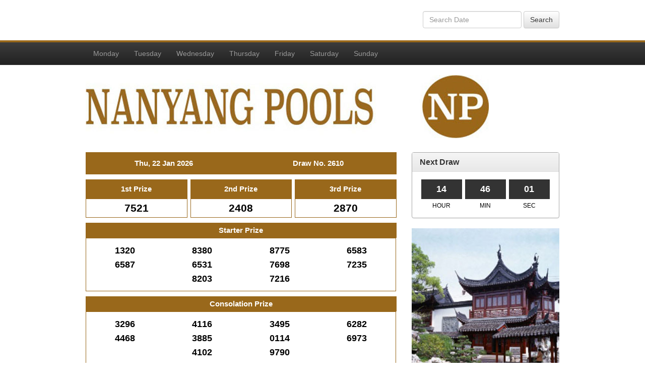

--- FILE ---
content_type: text/html; charset=utf-8
request_url: http://nanyangpool.com/Default.aspx?f=w1&page=3
body_size: 5581
content:


<!DOCTYPE html>
<html lang="en">
<head>
    <meta charset="utf-8">
    <meta http-equiv="X-UA-Compatible" content="IE=edge">
    <meta name="viewport" content="width=device-width, initial-scale=1">
    <title>Nanyang Pools</title>
    <link href="Assets/css/bootstrap.css" rel="stylesheet">
    <link href="Assets/css/bootstrap-theme.css" rel="stylesheet" />
    <link href="Assets/css/jquery-ui.css" rel="stylesheet" />
    <style type="text/css">
        a, img, a img {
            border:none;
            outline:none !important;
        }
        .search-form{
		    text-align:center;
		    padding-top:10px;
	    }
	    .navbar{
		    min-height:44px;	
	    }
	    .nav > li > a {
		    padding: 12px 15px;
	    }
	    .navbar-main{
		    border:0px;
		    border:none;
		    border-radius: 0px;
            border-bottom:1px solid #333333;
	    }
	    .navbar-toggle{
		    padding-top:8px;
		    padding-bottom:8px;
		    margin-top:6px;	
		    margin-bottom:6px;	
	    }
	    .navbar-main:link, .navbar-main:hover, .navbar-main:visited {
		    color:#ffffff;
		    text-decoration:none;
	    }
	    .navbar-word-toggle{
		    padding:6px 15px;
		    line-height:32px;
		    font-size:15px;
		    color:#ffffff;
	    }
	    .navbar-word-toggle:link, .navbar-word-toggle:hover, .navbar-word-toggle:visited, .navbar-word-toggle:active, .navbar-word-toggle:focus {
		    color:#ffffff;
		    text-decoration:none;
	    }
	
	    h4.panel-newHeader{
		    font-size:16px;	
		    font-weight:bold;
		    margin:0px;
	    }
	    a.morelink{
		    color:#ffffff;
		    text-decoration:none;
		    padding:10px 3px;
	    }
	    .prizeHeader{
		    font-weight:bold;
		    font-size:15px;
		    background-color:#99681b;
		    display:block;
		    color:#ffffff;
		    line-height:36px;
		    border:1px solid #99681b;
	    }
	    .prizeNum{
		    font-weight:bold;
		    font-size:21px;
		    color:#000000;
		    border:1px solid #99681b;
		    display:block;
		    line-height:36px;
		    background-color:#ffffff;
	    }
	    .prizeHeader2{
		    font-weight:bold;
		    font-size:15px;
		    background-color:#99681b;
		    display:block;
		    color:#ffffff;
		    line-height:28px;
		    border:1px solid #99681b;
	    }
	    .prizeNum2{
		    font-weight:bold;
		    font-size:18px;
		    color:#000000;
		    display:block;
		    line-height:28px;
	    }
	    .prizeNum-container{
		    border:1px solid #99681b;
		    display:table;
		    width:100%;
		    content:' ';
		    padding-top:10px;
		    padding-bottom:10px;
		    background-color:#ffffff;	
	    }
	    .col-result{
		    padding-left:3px;
		    padding-right:3px;	
	    }
	    .table-bordered > thead > tr > th{
		    text-align:center;
		    background-color:#99681b;
		    color:#ffffff;
		    font-size:15px;
	    }
	    .table-bordered > tbody > tr > td{
		    text-align:center;
		    vertical-align:middle;
		    background-color:#ffffff;
	    }
	    .footer-list a{
		    color:#999999;	
	    }
	    .panel-default {
		    border-color: #aaaaaa;
	    }
	    .panel-default.side-bar > .panel-heading{
		    background-image: -webkit-linear-gradient(top, #3c3c3c 0%, #222222 100%);
		    background-image: -o-linear-gradient(top, #3c3c3c 0%, #222222 100%);
		    background-image: -webkit-gradient(linear, left top, left bottom, from(#3c3c3c), to(#222222));
		    background-image: linear-gradient(to bottom, #3c3c3c 0%, #222222 100%);
		    filter: progid:DXImageTransform.Microsoft.gradient(startColorstr='#ff3c3c3c', endColorstr='#ff222222', GradientType=0);
		    background-color: #222222;
		    border-color: #999999;
		    color:#ffffff;
	    }
	    .panel-primary {
		    border-color: #aaaaaa;
	    }
	    .panel-primary > .panel-heading{
		    background-image: -webkit-linear-gradient(top, #3c3c3c 0%, #222222 100%);
		    background-image: -o-linear-gradient(top, #3c3c3c 0%, #222222 100%);
		    background-image: -webkit-gradient(linear, left top, left bottom, from(#3c3c3c), to(#222222));
		    background-image: linear-gradient(to bottom, #3c3c3c 0%, #222222 100%);
		    filter: progid:DXImageTransform.Microsoft.gradient(startColorstr='#ff3c3c3c', endColorstr='#ff222222', GradientType=0);
		    background-color: #222222;
		    border-color: #999999;
		    color:#ffffff;
	    }
        .space-btm {
            margin-bottom: 10px;
        }
        .sidebar-link {
            color:#333333;
            display:block;
        }
        .pagination > .active > a, .pagination > .active > span, .pagination > .active > a:hover, .pagination > .active > span:hover, .pagination > .active > a:focus, .pagination > .active > span:focus {
            background-color: #99681b;
            border-color: #99681b;
        }
        .container.main-image {
            margin: 0px auto;
            padding-bottom:20px;
        }
        .shadow-container {
            -webkit-box-shadow: 0px 0px 10px 5px rgba(0,0,0,0.5);
            -moz-box-shadow: 0px 0px 10px 5px rgba(0,0,0,0.5);
            box-shadow: 0px 0px 10px 5px rgba(0,0,0,0.5);
        }
	    @media(min-width:768px) {
		    .navbar-collapse{
			    padding-left:0px;
			    padding-right:0px;
		    }
		    .search-form{
			    text-align:right;
			    padding-top:22px;
		    }
	    }
	    @media(max-width:767px){
		    .navbar-word-toggle.visible-xs-block{
			    display:inline-block !important;	
		    }
		    .search-form button{
			    margin-top:10px;
			    margin-bottom:10px;
		    }
            .remove-xs-pull.pull-right {
                float: none !important;
            }
            .container.main-image {
                padding-left:0px;
                padding-right:0px;
            }
	    }
        .col-countdown {
            padding-left:3px;
            padding-right:3px;
        }
        .countdownBox {
            background-color:#333333;
            color:#ffffff;
            padding:7px;
            text-align:center;
            display: block;
            font-size:18px;
            font-weight:bold;
        }
        .countdownDesc {
            color:#000000;
            padding-top:5px;
            text-align:center;
            display: block;
            font-size:12px;
        }
    </style>
    <!--[if lt IE 9]>
      <script type="text/javascript" src="Assets/js/html5shiv.min.js"></script>
      <script type="text/javascript" src="Assets/js/respond.min.js"></script>
    <![endif]-->
    

</head>
<body>
    <form method="post" action="./Default.aspx?f=w1&amp;page=3" id="form1">
<div class="aspNetHidden">
<input type="hidden" name="__VIEWSTATE" id="__VIEWSTATE" value="LMDEwLMvpalfzdfCkxZM/yZ/HN0+ENU36WymnjCf6Wxf7eTCtUOlKp4TzsEDW1+SVR5NuWx2IGbhI64ippdyipFRkgfZnzVfQ0nV2o2IgBcgQHXBgJWAmcL5QiwP1SSN7XGGtwGjrgHpvN6Q7yECMppZZ9SvdqqhQAkSoOihTWw=" />
</div>

<div class="aspNetHidden">

	<input type="hidden" name="__VIEWSTATEGENERATOR" id="__VIEWSTATEGENERATOR" value="CA0B0334" />
	<input type="hidden" name="__EVENTVALIDATION" id="__EVENTVALIDATION" value="lg6oTSntkv2Wig26C5vHaksEjQuMPkpSXtQlyDvR9ieHM/0jFxqriiBOqhos8fODPMFukT2zEIJExd1hLZQHFzS+xlSmP6KqXX0O581kYCi2b+dGRgzTGyVaXDx2OKHg" />
</div>
        <div style="background-color:#ffffff;">
    	    <div class="container" style="min-height:80px;">
        	    <div class="row">
                    <div class="col-sm-12 search-form">
                        <div class="form-inline">
                            <input type="text" id="inputdate" class="form-control" placeholder="Search Date" />
                            <button type="button" class="btn btn-default" onclick="SearchResultDate()">Search</button>
                        </div>
                    </div>
                </div>
            </div>
        </div>
        <div style="background-color:#99681b;min-height:4px;"></div>
        <nav class="navbar navbar-main navbar-inverse" style="margin-bottom:0px;">
            <div class="container">
                <div class="navbar-header">
                    <a href="javascript:;" class="navbar-word-toggle visible-xs-block" data-toggle="collapse" data-target="#navbar">MENU</a>
                    <button type="button" class="navbar-toggle collapsed" data-toggle="collapse" data-target="#navbar" aria-expanded="false" aria-controls="navbar">
                        <span class="sr-only">Toggle navigation</span>
                        <span class="icon-bar"></span>
                        <span class="icon-bar"></span>
                        <span class="icon-bar"></span>
                    </button>
                </div>
                <div id="navbar" class="navbar-collapse collapse">
                    <ul class="nav navbar-nav">
                        
                        <li><a href="Default.aspx?f=w1">Monday</a></li>
                        <li><a href="Default.aspx?f=w2">Tuesday</a></li>
                        <li><a href="Default.aspx?f=w3">Wednesday</a></li>
                        <li><a href="Default.aspx?f=w4">Thursday</a></li>
                        <li><a href="Default.aspx?f=w5">Friday</a></li>
                        <li><a href="Default.aspx?f=w6">Saturday</a></li>
                        <li><a href="Default.aspx?f=w7">Sunday</a></li>
                    </ul>
                </div>
                <!--/.nav-collapse -->
            </div>
        </nav>
        <div class="container main-image" style="background-color:#ffffff;padding-bottom:8px;">
            <a href="Default.aspx">
                <img src="Assets/images/background.jpg" style="margin:20px auto;" />
            </a>
        </div>
        <div class="container" style="background-color:#ffffff;">
            <div class="row">
                <div class="col-sm-8">
                    
    
    <div class="row" style="text-align: center; margin: 0px -3px 10px -3px;">
        <div class="col-xs-12 col-result">
            <div class="prizeHeader2" style="min-height:41px;padding-top:7px;padding-bottom:7px;text-align:center;float:left;width:100%;">
                <div class="col-xs-6">Thu, 22 Jan 2026</div>
                <div class="col-xs-6">Draw No. 2610</div>
            </div>
        </div>
    </div>
    <div class="row" style="text-align: center; margin: 0px -3px 10px -3px;">
        <div class="col-xs-4 col-result">
            <span class="prizeHeader">1st Prize</span>
            <span id="result1" class="prizeNum">&nbsp;</span>
        </div>
        <div class="col-xs-4 col-result">
            <span class="prizeHeader">2nd Prize</span>
            <span id="result2" class="prizeNum">&nbsp;</span>
        </div>
        <div class="col-xs-4 col-result">
            <span class="prizeHeader">3rd Prize</span>
            <span id="result3" class="prizeNum">&nbsp;</span>
        </div>
    </div>
    <div class="row" style="text-align: center; margin: 0px -3px 10px -3px;">
        <div class="col-xs-12 col-result">
            <span class="prizeHeader2">Starter Prize</span>
        </div>
        <div class="col-xs-12 col-result">
            <div id="MainContent_result4" class="prizeNum-container">
            <div class="col-xs-3 remove-wpadding"><span id="result4_1" class="prizeNum2">&nbsp;</span></div><div class="col-xs-3 remove-wpadding"><span id="result4_2" class="prizeNum2">&nbsp;</span></div><div class="col-xs-3 remove-wpadding"><span id="result4_3" class="prizeNum2">&nbsp;</span></div><div class="col-xs-3 remove-wpadding"><span id="result4_4" class="prizeNum2">&nbsp;</span></div><div class="col-xs-3 remove-wpadding"><span id="result4_5" class="prizeNum2">&nbsp;</span></div><div class="col-xs-3 remove-wpadding"><span id="result4_6" class="prizeNum2">&nbsp;</span></div><div class="col-xs-3 remove-wpadding"><span id="result4_7" class="prizeNum2">&nbsp;</span></div><div class="col-xs-3 remove-wpadding"><span id="result4_8" class="prizeNum2">&nbsp;</span></div><div class="col-xs-offset-3 col-xs-3 remove-wpadding"><span id="result4_9" class="prizeNum2">&nbsp;</span></div><div class="col-xs-3 remove-wpadding"><span id="result4_10" class="prizeNum2">&nbsp;</span></div></div>
        </div>
    </div>
    <div class="row" style="text-align: center; margin: 0px -3px 20px -3px;">
        <div class="col-xs-12 col-result">
            <span class="prizeHeader2">Consolation Prize</span>
        </div>
        <div class="col-xs-12 col-result">
            <div id="MainContent_result5" class="prizeNum-container">
            <div class="col-xs-3 remove-wpadding"><span id="result5_1" class="prizeNum2">&nbsp;</span></div><div class="col-xs-3 remove-wpadding"><span id="result5_2" class="prizeNum2">&nbsp;</span></div><div class="col-xs-3 remove-wpadding"><span id="result5_3" class="prizeNum2">&nbsp;</span></div><div class="col-xs-3 remove-wpadding"><span id="result5_4" class="prizeNum2">&nbsp;</span></div><div class="col-xs-3 remove-wpadding"><span id="result5_5" class="prizeNum2">&nbsp;</span></div><div class="col-xs-3 remove-wpadding"><span id="result5_6" class="prizeNum2">&nbsp;</span></div><div class="col-xs-3 remove-wpadding"><span id="result5_7" class="prizeNum2">&nbsp;</span></div><div class="col-xs-3 remove-wpadding"><span id="result5_8" class="prizeNum2">&nbsp;</span></div><div class="col-xs-offset-3 col-xs-3 remove-wpadding"><span id="result5_9" class="prizeNum2">&nbsp;</span></div><div class="col-xs-3 remove-wpadding"><span id="result5_10" class="prizeNum2">&nbsp;</span></div></div>
        </div>
    </div>
    
    <div class="panel panel-primary">
        <div class="panel-heading">
            <h4 id="MainContent_divSubHeader" class="panel-newHeader">Draw Result - Monday</h4>
        </div>
        <div class="panel-body">
            <div class="table-responsive">
                <table class="table table-bordered" style="margin-bottom: 0px;">
                    <thead>
                        <tr class="table-header-st">
                            <th>Date</th>
                            <th>Match</th>
                            <th>1st Prize</th>
                            <th>2nd Prize</th>
                            <th>3rd Prize</th>
                            <th>Details</th>
                        </tr>
                    </thead>
                    <tbody>
                        
                        <tr>
                            <td>Mon, 01 Sep 2025</td>
                            <td>No. 2467</td>
                            <td>1386</td>
                            <td>9992</td>
                            <td>9040</td>
                            <td><a href='Result.aspx?id=14727704' class="btn btn-default btn-sm">More <span class="glyphicon glyphicon-chevron-right"></span></a></td>
                        </tr>
                        
                        <tr>
                            <td>Mon, 25 Aug 2025</td>
                            <td>No. 2460</td>
                            <td>4858</td>
                            <td>7944</td>
                            <td>7878</td>
                            <td><a href='Result.aspx?id=14681002' class="btn btn-default btn-sm">More <span class="glyphicon glyphicon-chevron-right"></span></a></td>
                        </tr>
                        
                        <tr>
                            <td>Mon, 18 Aug 2025</td>
                            <td>No. 2453</td>
                            <td>1436</td>
                            <td>7571</td>
                            <td>6456</td>
                            <td><a href='Result.aspx?id=14635308' class="btn btn-default btn-sm">More <span class="glyphicon glyphicon-chevron-right"></span></a></td>
                        </tr>
                        
                        <tr>
                            <td>Mon, 11 Aug 2025</td>
                            <td>No. 2446</td>
                            <td>3990</td>
                            <td>9663</td>
                            <td>6726</td>
                            <td><a href='Result.aspx?id=14589613' class="btn btn-default btn-sm">More <span class="glyphicon glyphicon-chevron-right"></span></a></td>
                        </tr>
                        
                        <tr>
                            <td>Mon, 04 Aug 2025</td>
                            <td>No. 2439</td>
                            <td>9001</td>
                            <td>1726</td>
                            <td>3648</td>
                            <td><a href='Result.aspx?id=14543659' class="btn btn-default btn-sm">More <span class="glyphicon glyphicon-chevron-right"></span></a></td>
                        </tr>
                        
                        <tr>
                            <td>Mon, 28 Jul 2025</td>
                            <td>No. 2432</td>
                            <td>0532</td>
                            <td>9102</td>
                            <td>0345</td>
                            <td><a href='Result.aspx?id=14496513' class="btn btn-default btn-sm">More <span class="glyphicon glyphicon-chevron-right"></span></a></td>
                        </tr>
                        
                        <tr>
                            <td>Mon, 21 Jul 2025</td>
                            <td>No. 2425</td>
                            <td>9687</td>
                            <td>5500</td>
                            <td>0707</td>
                            <td><a href='Result.aspx?id=14448928' class="btn btn-default btn-sm">More <span class="glyphicon glyphicon-chevron-right"></span></a></td>
                        </tr>
                        
                        <tr>
                            <td>Mon, 14 Jul 2025</td>
                            <td>No. 2418</td>
                            <td>4085</td>
                            <td>4729</td>
                            <td>2015</td>
                            <td><a href='Result.aspx?id=14402822' class="btn btn-default btn-sm">More <span class="glyphicon glyphicon-chevron-right"></span></a></td>
                        </tr>
                        
                        <tr>
                            <td>Mon, 07 Jul 2025</td>
                            <td>No. 2411</td>
                            <td>9493</td>
                            <td>5677</td>
                            <td>1369</td>
                            <td><a href='Result.aspx?id=14356718' class="btn btn-default btn-sm">More <span class="glyphicon glyphicon-chevron-right"></span></a></td>
                        </tr>
                        
                        <tr>
                            <td>Mon, 30 Jun 2025</td>
                            <td>No. 2404</td>
                            <td>3060</td>
                            <td>8570</td>
                            <td>5417</td>
                            <td><a href='Result.aspx?id=14310613' class="btn btn-default btn-sm">More <span class="glyphicon glyphicon-chevron-right"></span></a></td>
                        </tr>
                        
                    </tbody>
                </table>
            </div>
            <div style="text-align: center;">
                <ul class="pagination" style="margin: 15px auto 0px auto;">
                    
                    <li><a href="Default.aspx?f=w1&page=1"><span>First</span></a></li>
                    <li><a href="Default.aspx?f=w1&page=2"><span>Previous</span></a></li>
                    
                    <li><a href="Default.aspx?f=w1&page=1">1</a></li>
                    
                    <li><a href="Default.aspx?f=w1&page=2">2</a></li>
                    
                    <li class="active"><a href="javascript:;">3</a></li>
                    
                    <li><a href="Default.aspx?f=w1&page=4">4</a></li>
                    
                    <li><a href="Default.aspx?f=w1&page=5">5</a></li>
                    
                    <li><a href="Default.aspx?f=w1&page=6">6</a></li>
                    
                    <li><a href="Default.aspx?f=w1&page=4"><span>Next</span></a></li>
                    <li><a href="Default.aspx?f=w1&page=6"><span>Last</span></a></li>
                    
                </ul>
            </div>
        </div>
    </div>
    <script type="text/javascript" src="Assets/js/jquery-1.11.3.min.js"></script>
    <script type="text/javascript">
        var resultTimeout = 0;
        $(function () {
            getResult();
        });
        function getResult() {
            $.ajax({
                type: "POST",
                url: "Default.aspx/UpdateResult",
                contentType: "application/json; charset=utf-8",
                dataType: "json",
                success: function (msg) {
                    var i;
                    if (msg.d.result1 != null) $("#result1").html(msg.d.result1);
                    if (msg.d.result2 != null) $("#result2").html(msg.d.result2);
                    if (msg.d.result3 != null) $("#result3").html(msg.d.result3);
                    if (msg.d.result4 != null) {
                        var result4arr = msg.d.result4.split(",");
                        for (i = 0; i < result4arr.length; i++) {
                            $("#result4_" + (i + 1)).html(result4arr[i]);
                        }
                    }
                    if (msg.d.result5 != null) {
                        var result5arr = msg.d.result5.split(",");
                        for (i = 0; i < result5arr.length; i++) {
                            $("#result5_" + (i + 1)).html(result5arr[i]);
                        }
                    }
                    if (msg.d.callbackTime != null && msg.d.callbackTime > 0) {
                        clearTimeout(resultTimeout);
                        resultTimeout = setTimeout(getResult, msg.d.callbackTime);
                    }
                }
            });
        }
    </script>

                </div>
                <div class="col-sm-4" style="padding-bottom: 5px;">
                    <input type="hidden" name="ctl00$CountDownField" id="CountDownField" value="53164" />
                    <div id="divCountdown" class="panel panel-default panel-result">
                        <div class="panel-heading">
                            <h4 class="panel-newHeader">Next Draw</h4>
                        </div>
                        <div class="panel-body">
                        <div class="col-xs-4 col-countdown"><span id="txtHour" class="countdownBox">&nbsp;</span></div>
                        <div class="col-xs-4 col-countdown"><span id="txtMin" class="countdownBox">&nbsp;</span></div>
                        <div class="col-xs-4 col-countdown"><span id="txtSec" class="countdownBox">&nbsp;</span></div>
                        <div class="col-xs-4 col-countdown"><span class="countdownDesc">HOUR</span></div>
                        <div class="col-xs-4 col-countdown"><span class="countdownDesc">MIN</span></div>
                        <div class="col-xs-4 col-countdown"><span class="countdownDesc">SEC</span></div>
                        </div>
                    </div>
                    <img src="Assets/images/link1.jpg" class="img-responsive" style="margin: 0px auto 50px auto;">
                    <img src="Assets/images/link2.jpg" class="img-responsive" style="margin: 0px auto 50px auto;">
                </div>
            </div>
        </div>
        <div style="background-color: #99681b; color: #ffffff;">
            <div class="container">
                <div class="row" style="text-align: center; margin: 5px;">
                    <img src="Assets/images/certified.jpg" class="img-responsive" style="margin: 0px auto;">
                </div>
            </div>
        </div>
        <div style="background-color: #1a1a1a; color: #ffffff;">
            <div class="container">
                <div class="row" style="min-height: 150px;">
                    <div class="col-sm-3">
                        <h4 style="margin-top: 20px;">Lottery</h4>
                        <ul class="list-unstyled footer-list">
                            <li><a href="javascript:;">4D</a></li>
                            <li><a href="javascript:;">Lottery</a></li>
                            <li><a href="javascript:;">Casino</a></li>
                            <li><a href="javascript:;">Horse Racing</a></li>
                        </ul>
                    </div>
                    <div class="col-sm-3">
                        <h4 style="margin-top: 20px;">About</h4>
                        <ul class="list-unstyled footer-list">
                            <li><a href="PrivacyPolicy.aspx">Privacy Policy</a></li>
                            <li><a href="ResponsibleGaming.aspx">Responsible Gaming</a></li>
                            <li><a href="Disclaimer.aspx">Disclaimer</a></li>
                        </ul>
                    </div>
                    <div class="col-sm-6">
                        <p style="margin-top: 20px;">We takes a strong Play Responsibly stand. We want our customers to have some fun playing our games. Our game rules state that no person under the age of 18 shall be allowed to purchase a ticket or claim any prize. Please exit this website immediately if you are under 18. Read our DISCLAIMER on the use of this website.</p>
                        <p>Copyright © 2002 Nanyang Pools. All rights reserved.</p>
                    </div>
                </div>
            </div>
        </div>
        <script type="text/javascript" src="Assets/js/jquery-1.11.3.min.js"></script>
        <script type="text/javascript" src="Assets/js/bootstrap.js"></script>
        <script type="text/javascript" src="Assets/js/ie10-viewport-bug-workaround.js"></script>
        <script src="//code.jquery.com/ui/1.11.4/jquery-ui.js"></script>
        <script type="text/javascript">
            $(function () {
                $("#inputdate").datepicker({
                    beforeShow: function () {
                        setTimeout(function () {
                            $('.ui-datepicker').css('z-index', 9999);
                        }, 0);
                    },
                    dateFormat: 'dd-mm-yy'
                });
                //$("#inputdate").datepicker({ dateFormat: 'dd-mm-yy' });
                var timeNum = $("#CountDownField").val();
                if (isNaN(timeNum) || $("#CountDownField").val() == "") $("#divCountdown").hide();
                else UpdateTime(timeNum);
            });
            function SearchResultDate() {
                if ($("#inputdate").val() == "") {
                    alert("Please select a date");
                } else {
                    location.href = "Result.aspx?date=" + $("#inputdate").val();
                }
            }
            var delay;
            var cdTime;
            function UpdateTime(time) {
                cdTime = time;
                DisplayTime();
                clearInterval(delay);
                delay = setInterval(DisplayTime, 1000);
            }
            function DisplayTime() {
                cdTime--;
                while (cdTime < 0) cdTime += 86400;
                var hour = Math.max(0, Math.floor(cdTime / 3600));
                var min = Math.max(0, Math.floor(cdTime / 60) % 60);
                var sec = Math.max(0, cdTime % 60);
                $("#txtHour").html(("0" + hour).slice(-2));
                $("#txtMin").html(("0" + min).slice(-2));
                $("#txtSec").html(("0" + sec).slice(-2));
                if (cdTime == 0) {
                    clearInterval(delay);
                    location.reload();
                }
            }
        </script>
        

    </form>
<script defer src="https://static.cloudflareinsights.com/beacon.min.js/vcd15cbe7772f49c399c6a5babf22c1241717689176015" integrity="sha512-ZpsOmlRQV6y907TI0dKBHq9Md29nnaEIPlkf84rnaERnq6zvWvPUqr2ft8M1aS28oN72PdrCzSjY4U6VaAw1EQ==" data-cf-beacon='{"version":"2024.11.0","token":"a8773eb639714511a3a82289edc96a52","r":1,"server_timing":{"name":{"cfCacheStatus":true,"cfEdge":true,"cfExtPri":true,"cfL4":true,"cfOrigin":true,"cfSpeedBrain":true},"location_startswith":null}}' crossorigin="anonymous"></script>
</body>
</html>

